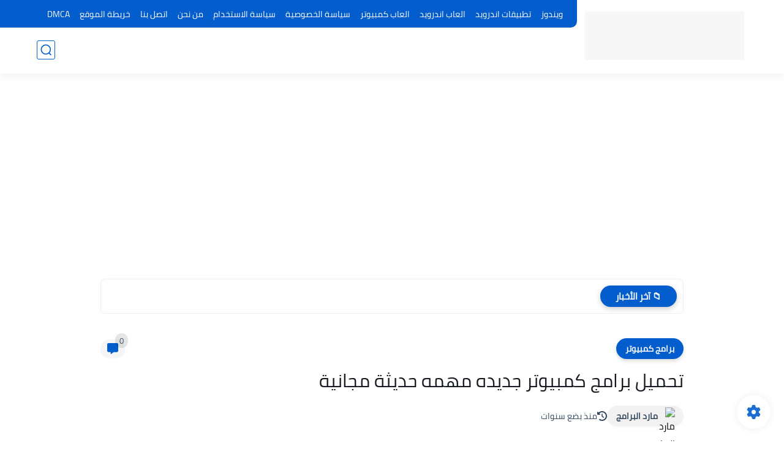

--- FILE ---
content_type: text/html; charset=utf-8
request_url: https://www.google.com/recaptcha/api2/aframe
body_size: 265
content:
<!DOCTYPE HTML><html><head><meta http-equiv="content-type" content="text/html; charset=UTF-8"></head><body><script nonce="eWUlu9seZWpe3ugSeD3Kbg">/** Anti-fraud and anti-abuse applications only. See google.com/recaptcha */ try{var clients={'sodar':'https://pagead2.googlesyndication.com/pagead/sodar?'};window.addEventListener("message",function(a){try{if(a.source===window.parent){var b=JSON.parse(a.data);var c=clients[b['id']];if(c){var d=document.createElement('img');d.src=c+b['params']+'&rc='+(localStorage.getItem("rc::a")?sessionStorage.getItem("rc::b"):"");window.document.body.appendChild(d);sessionStorage.setItem("rc::e",parseInt(sessionStorage.getItem("rc::e")||0)+1);localStorage.setItem("rc::h",'1769400548330');}}}catch(b){}});window.parent.postMessage("_grecaptcha_ready", "*");}catch(b){}</script></body></html>